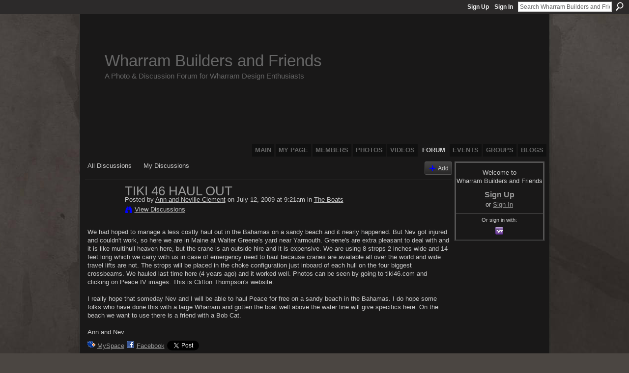

--- FILE ---
content_type: text/html; charset=UTF-8
request_url: http://wharrambuilders.ning.com/forum/topics/tiki-46-haul-out?commentId=2195841%3AComment%3A8852
body_size: 53243
content:
<!DOCTYPE html>
<html lang="en" xmlns:og="http://ogp.me/ns#">
    <head data-layout-view="default">
<script>
    window.dataLayer = window.dataLayer || [];
        </script>
<!-- Google Tag Manager -->
<script>(function(w,d,s,l,i){w[l]=w[l]||[];w[l].push({'gtm.start':
new Date().getTime(),event:'gtm.js'});var f=d.getElementsByTagName(s)[0],
j=d.createElement(s),dl=l!='dataLayer'?'&l='+l:'';j.async=true;j.src=
'https://www.googletagmanager.com/gtm.js?id='+i+dl;f.parentNode.insertBefore(j,f);
})(window,document,'script','dataLayer','GTM-T5W4WQ');</script>
<!-- End Google Tag Manager -->
            <meta http-equiv="Content-Type" content="text/html; charset=utf-8" />
    <title>Tiki 46 haul out - Wharram Builders and Friends</title>
    <link rel="icon" href="http://wharrambuilders.ning.com/favicon.ico" type="image/x-icon" />
    <link rel="SHORTCUT ICON" href="http://wharrambuilders.ning.com/favicon.ico" type="image/x-icon" />
    <meta name="description" content="We had hoped to manage a less costly haul out in the Bahamas on a sandy beach and it nearly happened. But Nev got injured and couldn't work, so here we are in…" />
<meta name="title" content="Tiki 46 haul out" />
<meta property="og:type" content="website" />
<meta property="og:url" content="http://wharrambuilders.ning.com/forum/topics/tiki-46-haul-out?commentId=2195841%3AComment%3A8852" />
<meta property="og:title" content="Tiki 46 haul out" />
<meta property="og:image" content="https://storage.ning.com/topology/rest/1.0/file/get/2746043522?profile=UPSCALE_150x150">
<meta name="twitter:card" content="summary" />
<meta name="twitter:title" content="Tiki 46 haul out" />
<meta name="twitter:description" content="We had hoped to manage a less costly haul out in the Bahamas on a sandy beach and it nearly happened. But Nev got injured and couldn't work, so here we are in…" />
<meta name="twitter:image" content="https://storage.ning.com/topology/rest/1.0/file/get/2746043522?profile=UPSCALE_150x150" />
<link rel="image_src" href="https://storage.ning.com/topology/rest/1.0/file/get/2746043522?profile=UPSCALE_150x150" />
<script type="text/javascript">
    djConfig = { baseScriptUri: 'http://wharrambuilders.ning.com/xn/static-6.11.8.1/js/dojo-0.3.1-ning/', isDebug: false }
ning = {"CurrentApp":{"premium":true,"iconUrl":"https:\/\/storage.ning.com\/topology\/rest\/1.0\/file\/get\/2746043522?profile=UPSCALE_150x150","url":"httpWharramBuilders.ning.com","domains":["wharrambuilders.com"],"online":true,"privateSource":true,"id":"WharramBuilders","appId":2195841,"description":"A completely open meeting place and forum for Wharram Catamaran Builders and Owners, as well as other plywood composite multihull builders.","name":"Wharram Builders and Friends","owner":"iunj3lsbzrr1","createdDate":"2008-07-09T14:48:59.000Z","runOwnAds":false},"CurrentProfile":null,"maxFileUploadSize":5};
        (function(){
            if (!window.ning) { return; }

            var age, gender, rand, obfuscated, combined;

            obfuscated = document.cookie.match(/xgdi=([^;]+)/);
            if (obfuscated) {
                var offset = 100000;
                obfuscated = parseInt(obfuscated[1]);
                rand = obfuscated / offset;
                combined = (obfuscated % offset) ^ rand;
                age = combined % 1000;
                gender = (combined / 1000) & 3;
                gender = (gender == 1 ? 'm' : gender == 2 ? 'f' : 0);
                ning.viewer = {"age":age,"gender":gender};
            }
        })();

        if (window.location.hash.indexOf('#!/') == 0) {
        window.location.replace(window.location.hash.substr(2));
    }
    window.xg = window.xg || {};
xg.captcha = {
    'shouldShow': false,
    'siteKey': '6Ldf3AoUAAAAALPgNx2gcXc8a_5XEcnNseR6WmsT'
};
xg.addOnRequire = function(f) { xg.addOnRequire.functions.push(f); };
xg.addOnRequire.functions = [];
xg.addOnFacebookLoad = function (f) { xg.addOnFacebookLoad.functions.push(f); };
xg.addOnFacebookLoad.functions = [];
xg._loader = {
    p: 0,
    loading: function(set) {  this.p++; },
    onLoad: function(set) {
                this.p--;
        if (this.p == 0 && typeof(xg._loader.onDone) == 'function') {
            xg._loader.onDone();
        }
    }
};
xg._loader.loading('xnloader');
if (window.bzplcm) {
    window.bzplcm._profileCount = 0;
    window.bzplcm._profileSend = function() { if (window.bzplcm._profileCount++ == 1) window.bzplcm.send(); };
}
xg._loader.onDone = function() {
            if(window.bzplcm)window.bzplcm.start('ni');
        xg.shared.util.parseWidgets();    var addOnRequireFunctions = xg.addOnRequire.functions;
    xg.addOnRequire = function(f) { f(); };
    try {
        if (addOnRequireFunctions) { dojo.lang.forEach(addOnRequireFunctions, function(onRequire) { onRequire.apply(); }); }
    } catch (e) {
        if(window.bzplcm)window.bzplcm.ts('nx').send();
        throw e;
    }
    if(window.bzplcm) { window.bzplcm.stop('ni'); window.bzplcm._profileSend(); }
};
window.xn = { track: { event: function() {}, pageView: function() {}, registerCompletedFlow: function() {}, registerError: function() {}, timer: function() { return { lapTime: function() {} }; } } };</script>
<meta name="medium" content="news" /><link rel="alternate" type="application/atom+xml" title="Tiki 46 haul out - Wharram Builders and Friends" href="http://wharrambuilders.ning.com/forum/topics/tiki-46-haul-out?commentId=2195841%3AComment%3A8852&amp;feed=yes&amp;xn_auth=no" /><link rel="alternate" type="application/atom+xml" title="Discussion Forum - Wharram Builders and Friends" href="http://wharrambuilders.ning.com/forum?sort=mostRecent&amp;feed=yes&amp;xn_auth=no" />
<style type="text/css" media="screen,projection">
#xg_navigation ul div.xg_subtab ul li a {
    color:#CCCCCC;
    background:#050505;
}
#xg_navigation ul div.xg_subtab ul li a:hover {
    color:#FFFFFF;
    background:#2D2B2B;
}
</style>

<style type="text/css" media="screen,projection">
@import url("http://static.ning.com/socialnetworkmain/widgets/index/css/common.min.css?xn_version=1229287718");
@import url("http://static.ning.com/socialnetworkmain/widgets/forum/css/component.min.css?xn_version=148829171");

</style>

<style type="text/css" media="screen,projection">
@import url("/generated-69469108772c05-65730409-css?xn_version=202512201152");

</style>

<style type="text/css" media="screen,projection">
@import url("/generated-69468fd4c5a1a5-81060264-css?xn_version=202512201152");

</style>

<!--[if IE 6]>
    <link rel="stylesheet" type="text/css" href="http://static.ning.com/socialnetworkmain/widgets/index/css/common-ie6.min.css?xn_version=463104712" />
<![endif]-->
<!--[if IE 7]>
<link rel="stylesheet" type="text/css" href="http://static.ning.com/socialnetworkmain/widgets/index/css/common-ie7.css?xn_version=2712659298" />
<![endif]-->
<link rel="EditURI" type="application/rsd+xml" title="RSD" href="http://wharrambuilders.ning.com/profiles/blog/rsd" />
<script type="text/javascript">(function(a,b){if(/(android|bb\d+|meego).+mobile|avantgo|bada\/|blackberry|blazer|compal|elaine|fennec|hiptop|iemobile|ip(hone|od)|iris|kindle|lge |maemo|midp|mmp|netfront|opera m(ob|in)i|palm( os)?|phone|p(ixi|re)\/|plucker|pocket|psp|series(4|6)0|symbian|treo|up\.(browser|link)|vodafone|wap|windows (ce|phone)|xda|xiino/i.test(a)||/1207|6310|6590|3gso|4thp|50[1-6]i|770s|802s|a wa|abac|ac(er|oo|s\-)|ai(ko|rn)|al(av|ca|co)|amoi|an(ex|ny|yw)|aptu|ar(ch|go)|as(te|us)|attw|au(di|\-m|r |s )|avan|be(ck|ll|nq)|bi(lb|rd)|bl(ac|az)|br(e|v)w|bumb|bw\-(n|u)|c55\/|capi|ccwa|cdm\-|cell|chtm|cldc|cmd\-|co(mp|nd)|craw|da(it|ll|ng)|dbte|dc\-s|devi|dica|dmob|do(c|p)o|ds(12|\-d)|el(49|ai)|em(l2|ul)|er(ic|k0)|esl8|ez([4-7]0|os|wa|ze)|fetc|fly(\-|_)|g1 u|g560|gene|gf\-5|g\-mo|go(\.w|od)|gr(ad|un)|haie|hcit|hd\-(m|p|t)|hei\-|hi(pt|ta)|hp( i|ip)|hs\-c|ht(c(\-| |_|a|g|p|s|t)|tp)|hu(aw|tc)|i\-(20|go|ma)|i230|iac( |\-|\/)|ibro|idea|ig01|ikom|im1k|inno|ipaq|iris|ja(t|v)a|jbro|jemu|jigs|kddi|keji|kgt( |\/)|klon|kpt |kwc\-|kyo(c|k)|le(no|xi)|lg( g|\/(k|l|u)|50|54|\-[a-w])|libw|lynx|m1\-w|m3ga|m50\/|ma(te|ui|xo)|mc(01|21|ca)|m\-cr|me(rc|ri)|mi(o8|oa|ts)|mmef|mo(01|02|bi|de|do|t(\-| |o|v)|zz)|mt(50|p1|v )|mwbp|mywa|n10[0-2]|n20[2-3]|n30(0|2)|n50(0|2|5)|n7(0(0|1)|10)|ne((c|m)\-|on|tf|wf|wg|wt)|nok(6|i)|nzph|o2im|op(ti|wv)|oran|owg1|p800|pan(a|d|t)|pdxg|pg(13|\-([1-8]|c))|phil|pire|pl(ay|uc)|pn\-2|po(ck|rt|se)|prox|psio|pt\-g|qa\-a|qc(07|12|21|32|60|\-[2-7]|i\-)|qtek|r380|r600|raks|rim9|ro(ve|zo)|s55\/|sa(ge|ma|mm|ms|ny|va)|sc(01|h\-|oo|p\-)|sdk\/|se(c(\-|0|1)|47|mc|nd|ri)|sgh\-|shar|sie(\-|m)|sk\-0|sl(45|id)|sm(al|ar|b3|it|t5)|so(ft|ny)|sp(01|h\-|v\-|v )|sy(01|mb)|t2(18|50)|t6(00|10|18)|ta(gt|lk)|tcl\-|tdg\-|tel(i|m)|tim\-|t\-mo|to(pl|sh)|ts(70|m\-|m3|m5)|tx\-9|up(\.b|g1|si)|utst|v400|v750|veri|vi(rg|te)|vk(40|5[0-3]|\-v)|vm40|voda|vulc|vx(52|53|60|61|70|80|81|83|85|98)|w3c(\-| )|webc|whit|wi(g |nc|nw)|wmlb|wonu|x700|yas\-|your|zeto|zte\-/i.test(a.substr(0,4)))window.location.replace(b)})(navigator.userAgent||navigator.vendor||window.opera,'http://wharrambuilders.ning.com/m/discussion?id=2195841%3ATopic%3A8851');</script>
    </head>
    <body>
<!-- Google Tag Manager (noscript) -->
<noscript><iframe src="https://www.googletagmanager.com/ns.html?id=GTM-T5W4WQ"
height="0" width="0" style="display:none;visibility:hidden"></iframe></noscript>
<!-- End Google Tag Manager (noscript) -->
                <div id="xn_bar">
            <div id="xn_bar_menu">
                <div id="xn_bar_menu_branding" >
                                    </div>

                <div id="xn_bar_menu_more">
                    <form id="xn_bar_menu_search" method="GET" action="http://wharrambuilders.ning.com/main/search/search">
                        <fieldset>
                            <input type="text" name="q" id="xn_bar_menu_search_query" value="Search Wharram Builders and Friends" _hint="Search Wharram Builders and Friends" accesskey="4" class="text xj_search_hint" />
                            <a id="xn_bar_menu_search_submit" href="#" onclick="document.getElementById('xn_bar_menu_search').submit();return false">Search</a>
                        </fieldset>
                    </form>
                </div>

                            <ul id="xn_bar_menu_tabs">
                                            <li><a href="http://wharrambuilders.ning.com/main/authorization/signUp?target=http%3A%2F%2Fwharrambuilders.ning.com%2Fforum%2Ftopics%2Ftiki-46-haul-out%3FcommentId%3D2195841%253AComment%253A8852">Sign Up</a></li>
                                                <li><a href="http://wharrambuilders.ning.com/main/authorization/signIn?target=http%3A%2F%2Fwharrambuilders.ning.com%2Fforum%2Ftopics%2Ftiki-46-haul-out%3FcommentId%3D2195841%253AComment%253A8852">Sign In</a></li>
                                    </ul>
                        </div>
        </div>
        
        
        <div id="xg" class="xg_theme xg_widget_forum xg_widget_forum_topic xg_widget_forum_topic_show" data-layout-pack="classic">
            <div id="xg_head">
                <div id="xg_masthead">
                    <p id="xg_sitename"><a id="application_name_header_link" href="/">Wharram Builders and Friends</a></p>
                    <p id="xg_sitedesc" class="xj_site_desc">A Photo &amp; Discussion Forum for Wharram Design Enthusiasts</p>
                </div>
                <div id="xg_navigation">
                    <ul>
    <li id="xg_tab_main" class="xg_subtab"><a href="/"><span>Main</span></a></li><li id="xg_tab_profile" class="xg_subtab"><a href="/profiles"><span>My Page</span></a></li><li id="xg_tab_members" class="xg_subtab"><a href="/profiles/members/"><span>Members</span></a></li><li id="xg_tab_photo" class="xg_subtab"><a href="/photo"><span>Photos</span></a></li><li id="xg_tab_video" class="xg_subtab"><a href="/video"><span>Videos</span></a></li><li id="xg_tab_forum" class="xg_subtab this"><a href="/forum"><span>Forum</span></a></li><li id="xg_tab_events" class="xg_subtab"><a href="/events"><span>Events</span></a></li><li id="xg_tab_groups" class="xg_subtab"><a href="/groups"><span>Groups</span></a></li><li id="xg_tab_blogs" class="xg_subtab"><a href="/profiles/blog/list"><span>Blogs</span></a></li></ul>

                </div>
            </div>
            
            <div id="xg_body">
                
                <div class="xg_column xg_span-16 xj_classic_canvas">
                    <ul class="navigation easyclear">
            <li><a href="http://wharrambuilders.ning.com/forum">All Discussions</a></li>
        <li><a href="http://wharrambuilders.ning.com/forum/topic/listForContributor?">My Discussions</a></li>
                <li class="right xg_lightborder navbutton"><a href="http://wharrambuilders.ning.com/main/authorization/signUp?target=http%3A%2F%2Fwharrambuilders.ning.com%2Fforum%2Ftopic%2Fnew%3Ftarget%3Dhttp%253A%252F%252Fwharrambuilders.ning.com%252Fforum%252Ftopics%252Ftiki-46-haul-out%253FcommentId%253D2195841%25253AComment%25253A8852%26categoryId%3D2195841%253ACategory%253A9254" dojoType="PromptToJoinLink" _joinPromptText="Please sign up or sign in to complete this step." _hasSignUp="true" _signInUrl="http://wharrambuilders.ning.com/main/authorization/signIn?target=http%3A%2F%2Fwharrambuilders.ning.com%2Fforum%2Ftopic%2Fnew%3Ftarget%3Dhttp%253A%252F%252Fwharrambuilders.ning.com%252Fforum%252Ftopics%252Ftiki-46-haul-out%253FcommentId%253D2195841%25253AComment%25253A8852%26categoryId%3D2195841%253ACategory%253A9254" class="xg_sprite xg_sprite-add">Add</a></li>
    </ul>
<div class="xg_module xg_module_with_dialog">
    <div class="xg_headline xg_headline-img xg_headline-2l">
    <div class="ib"><span class="xg_avatar"><a class="fn url" href="http://wharrambuilders.ning.com/profile/AnnandNevilleClement922"  title="Ann and Neville Clement"><span class="table_img dy-avatar dy-avatar-64 "><img  class="photo photo" src="http://storage.ning.com/topology/rest/1.0/file/get/1957113619?profile=RESIZE_64x64&amp;width=64&amp;height=64&amp;crop=1%3A1" alt="" /></span></a></span></div>
<div class="tb"><h1>Tiki 46 haul out</h1>
        <ul class="navigation byline">
            <li><a class="nolink">Posted by </a><a href="/profile/AnnandNevilleClement922">Ann and Neville Clement</a><a class="nolink"> on July 12, 2009 at 9:21am in </a><a href="http://wharrambuilders.ning.com/forum/categories/the-boats/listForCategory">The Boats</a></li>
            <li><a class="xg_sprite xg_sprite-view" href="http://wharrambuilders.ning.com/forum/topic/listForContributor?user=2bej8gxb3107z">View Discussions</a></li>
        </ul>
    </div>
</div>
    <div class="xg_module_body">
        <div class="discussion" data-category-id="2195841:Category:9254">
            <div class="description">
                                <div class="xg_user_generated">
                    We had hoped to manage a less costly haul out in the Bahamas on a sandy beach and it nearly happened. But Nev got injured and couldn't work, so here we are in Maine at Walter Greene's yard near Yarmouth. Greene's are extra pleasant to deal with and it is like multihull heaven here, but the crane is an outside hire and it is expensive. We are using 8 strops 2 inches wide and 14 feet long which we carry with us in case of emergency need to haul because cranes are available all over the world and wide travel lifts are not. The strops will be placed in the choke configuration just inboard of each hull on the four biggest crossbeams. We hauled last time here (4 years ago) and it worked well. Photos can be seen by going to tiki46.com and clicking on Peace IV images. This is Clifton Thompson's website.<br />
<br />
I really hope that someday Nev and I will be able to haul Peace for free on a sandy beach in the Bahamas. I do hope some folks who have done this with a large Wharram and gotten the boat well above the water line will give specifics here. On the beach we want to use there is a friend with a Bob Cat.<br />
<br />
Ann and Nev                </div>
            </div>
        </div>
                    <p class="small" id="tagsList" style="display:none">Tags:<br/></p>
                <div class="left-panel">
                            <p class="share-links clear">
                <a href="http://www.myspace.com/Modules/PostTo/Pages/?t=Tiki%2046%20haul%20out&c=Check%20out%20%22Tiki%2046%20haul%20out%22%20on%20Wharram%20Builders%20and%20Friends&u=http%3A%2F%2Fwharrambuilders.ning.com%2Fxn%2Fdetail%2F2195841%3ATopic%3A8851&l=2" class="post_to_myspace" target="_blank">MySpace</a>            <script>!function(d,s,id){var js,fjs=d.getElementsByTagName(s)[0];if(!d.getElementById(id)){js=d.createElement(s);js.id=id;js.src="//platform.twitter.com/widgets.js";fjs.parentNode.insertBefore(js,fjs);}}(document,"script","twitter-wjs");</script>
                    <span class="xg_tweet">
        <a href="https://twitter.com/share" class="post_to_twitter twitter-share-button" target="_blank"
            data-text="Checking out &quot;Tiki 46 haul out&quot; on Wharram Builders and Friends:" data-url="http://wharrambuilders.ning.com/forum/topics/tiki-46-haul-out?commentId=2195841%3AComment%3A8852" data-count="none" data-dnt="true">Tweet</a>
        </span>
                <a class="post_to_facebook xj_post_to_facebook" href="http://www.facebook.com/share.php?u=http%3A%2F%2Fwharrambuilders.ning.com%2Fforum%2Ftopics%2Ftiki-46-haul-out%3FcommentId%3D2195841%253AComment%253A8852%26xg_source%3Dfacebookshare&amp;t=" _url="http://wharrambuilders.ning.com/forum/topics/tiki-46-haul-out?commentId=2195841%3AComment%3A8852&amp;xg_source=facebookshare" _title="" _log="{&quot;module&quot;:&quot;forum&quot;,&quot;page&quot;:&quot;topic&quot;,&quot;action&quot;:&quot;show&quot;}">Facebook</a>
                    </p>
                            <script>xg.addOnRequire(function () { xg.post('/main/viewcount/update?xn_out=json', {key: '2195841:Topic:8851', x: '6af18ae'}); });</script>                <p class="small dy-clear view-count-container">
    <span class="view-count-label">Views:</span> <span class="view-count">513</span></p>

                    </div>
                <dl id="cf" class="discussion noindent">
            <dd>             <p class="toggle">
            <a href="http://wharrambuilders.ning.com/main/authorization/signUp?target=http%3A%2F%2Fwharrambuilders.ning.com%2Fforum%2Ftopics%2Ftiki-46-haul-out%3FcommentId%3D2195841%253AComment%253A8852" dojoType="PromptToJoinLink" _joinPromptText="Please sign up or sign in to complete this step." _hasSignUp="true" _signInUrl="http://wharrambuilders.ning.com/main/authorization/signIn?target=http%3A%2F%2Fwharrambuilders.ning.com%2Fforum%2Ftopics%2Ftiki-46-haul-out%3FcommentId%3D2195841%253AComment%253A8852"><span><!--[if IE]>&#9658;<![endif]--><![if !IE]>&#9654;<![endif]></span> Reply to This</a>
        </p>
    </dd>        </dl>
    </div>
</div>
    <div class="xg_module">
            <div id="discussionReplies" >
            <div class="xg_module_body">
                <h3 id="comments" _scrollTo="cid-2195841:Comment:8852">Replies to This Discussion</h3>
                                    <dl class="discussion clear i0 xg_lightborder">
    <dt class="byline">
        <a name="2195841:Comment:8852" id="cid-2195841:Comment:8852"></a>         <span class="xg_avatar"><a class="fn url" href="http://wharrambuilders.ning.com/profile/vern"  title="vern"><span class="table_img dy-avatar dy-avatar-48 "><img  class="photo photo left" src="http://storage.ning.com/topology/rest/1.0/file/get/1957111629?profile=RESIZE_48X48&amp;width=48&amp;height=48&amp;crop=1%3A1" alt="" /></span></a></span><a name="2195841Comment8852" href="http://wharrambuilders.ning.com/xn/detail/2195841:Comment:8852" title="Permalink to this Reply" class="xg_icon xg_icon-permalink">Permalink</a> Reply by <a href="http://wharrambuilders.ning.com/forum/topic/listForContributor?user=1zwy9qyg8pjl3" class="fn url">vern</a> on <span class="timestamp">July 12, 2009 at 10:57am</span>    </dt>
        <dd>
                        <div class="description" id="desc_2195841Comment8852"><div class="xg_user_generated">Hi Ann, if you look under pic's (29) old ones you can see my boat, I went in on high tide, then when the tide went out I started jacking it up with a hydraulic jack. it will take half a day to do but you can get it above the high water.<br />
the only problem is you can't work on it when the tide is in unless your where there's warm water..Vern (three waters)</div></div>
                </dd>
        <dd>
        <ul class="actionlinks">
            <li class="actionlink">
                            <p class="toggle">
                    <a href="http://wharrambuilders.ning.com/main/authorization/signUp?target=http%3A%2F%2Fwharrambuilders.ning.com%2Fforum%2Ftopics%2Ftiki-46-haul-out%3FcommentId%3D2195841%253AComment%253A8852" dojoType="PromptToJoinLink" _joinPromptText="Please sign up or sign in to complete this step." _hasSignUp="true" _signInUrl="http://wharrambuilders.ning.com/main/authorization/signIn?target=http%3A%2F%2Fwharrambuilders.ning.com%2Fforum%2Ftopics%2Ftiki-46-haul-out%3FcommentId%3D2195841%253AComment%253A8852"><span><!--[if IE]>&#9658;<![endif]--><![if !IE]>&#9654;<![endif]></span> Reply</a>
                </p>
                    </li>
    <li class="actionlink"></li>    </ul>
</dl>
<dl class="discussion clear i0 xg_lightborder">
    <dt class="byline">
        <a name="2195841:Comment:8871" id="cid-2195841:Comment:8871"></a>         <span class="xg_avatar"><a class="fn url" href="http://wharrambuilders.ning.com/profile/AnnandNevilleClement922"  title="Ann and Neville Clement"><span class="table_img dy-avatar dy-avatar-48 "><img  class="photo photo left" src="http://storage.ning.com/topology/rest/1.0/file/get/1957113619?profile=RESIZE_48X48&amp;width=48&amp;height=48&amp;crop=1%3A1" alt="" /></span></a></span><a name="2195841Comment8871" href="http://wharrambuilders.ning.com/xn/detail/2195841:Comment:8871" title="Permalink to this Reply" class="xg_icon xg_icon-permalink">Permalink</a> Reply by <a href="http://wharrambuilders.ning.com/forum/topic/listForContributor?user=2bej8gxb3107z" class="fn url">Ann and Neville Clement</a> on <span class="timestamp">July 12, 2009 at 6:18pm</span>    </dt>
        <dd>
                        <div class="description" id="desc_2195841Comment8871"><div class="xg_user_generated">Hi Vern,<br />
<br />
You are our new hero! That is quite a project you are doing and certainly the method of getting the boat out of the water is a least expensive and totally independent way. You must have a super quiet area and a very hard beach, which is not what we would have where we were thinking of hauling in Bahamas. But the method is good and there are other areas we can explore perhaps just north of Cape Cod. We may use that method in future. Sure we know the method and used it while building.<br />
<br />
Thanks! Ann and Nev</div></div>
                </dd>
        <dd>
        <ul class="actionlinks">
            <li class="actionlink">
                            <p class="toggle">
                    <a href="http://wharrambuilders.ning.com/main/authorization/signUp?target=http%3A%2F%2Fwharrambuilders.ning.com%2Fforum%2Ftopics%2Ftiki-46-haul-out%3FcommentId%3D2195841%253AComment%253A8852" dojoType="PromptToJoinLink" _joinPromptText="Please sign up or sign in to complete this step." _hasSignUp="true" _signInUrl="http://wharrambuilders.ning.com/main/authorization/signIn?target=http%3A%2F%2Fwharrambuilders.ning.com%2Fforum%2Ftopics%2Ftiki-46-haul-out%3FcommentId%3D2195841%253AComment%253A8852"><span><!--[if IE]>&#9658;<![endif]--><![if !IE]>&#9654;<![endif]></span> Reply</a>
                </p>
                    </li>
    <li class="actionlink"></li>    </ul>
</dl>
<dl class="discussion clear i0 xg_lightborder">
    <dt class="byline">
        <a name="2195841:Comment:8892" id="cid-2195841:Comment:8892"></a>         <span class="xg_avatar"><a class="fn url" href="http://wharrambuilders.ning.com/profile/BrianGartland"  title="Brian Gartland"><span class="table_img dy-avatar dy-avatar-48 "><img  class="photo photo left" src="http://storage.ning.com/topology/rest/1.0/file/get/1957113929?profile=RESIZE_48X48&amp;width=48&amp;height=48&amp;crop=1%3A1" alt="" /></span></a></span><a name="2195841Comment8892" href="http://wharrambuilders.ning.com/xn/detail/2195841:Comment:8892" title="Permalink to this Reply" class="xg_icon xg_icon-permalink">Permalink</a> Reply by <a href="http://wharrambuilders.ning.com/forum/topic/listForContributor?user=08b8odc6z4yvb" class="fn url">Brian Gartland</a> on <span class="timestamp">July 13, 2009 at 5:54am</span>    </dt>
        <dd>
                        <div class="description" id="desc_2195841Comment8892"><div class="xg_user_generated">There has to be a way to get Peace up on the beach at Manjack. Why not just use rollers like they did in the old days. Bill's tractor should have no problem pulling it out. Or maybe we could use the tracks from that wrecked bulldozer on the south side of the anchorage as skids. Hopefully we'll be there by the time you're ready to haul again. It sounds like a fun project.<br />
Brian</div></div>
                </dd>
        <dd>
        <ul class="actionlinks">
            <li class="actionlink">
                            <p class="toggle">
                    <a href="http://wharrambuilders.ning.com/main/authorization/signUp?target=http%3A%2F%2Fwharrambuilders.ning.com%2Fforum%2Ftopics%2Ftiki-46-haul-out%3FcommentId%3D2195841%253AComment%253A8852" dojoType="PromptToJoinLink" _joinPromptText="Please sign up or sign in to complete this step." _hasSignUp="true" _signInUrl="http://wharrambuilders.ning.com/main/authorization/signIn?target=http%3A%2F%2Fwharrambuilders.ning.com%2Fforum%2Ftopics%2Ftiki-46-haul-out%3FcommentId%3D2195841%253AComment%253A8852"><span><!--[if IE]>&#9658;<![endif]--><![if !IE]>&#9654;<![endif]></span> Reply</a>
                </p>
                    </li>
    <li class="actionlink"></li>    </ul>
</dl>
<dl class="discussion clear i0 xg_lightborder">
    <dt class="byline">
        <a name="2195841:Comment:8894" id="cid-2195841:Comment:8894"></a>         <span class="xg_avatar"><a class="fn url" href="http://wharrambuilders.ning.com/profile/BobBois"  title="Bob Bois"><span class="table_img dy-avatar dy-avatar-48 "><img  class="photo photo left" src="http://storage.ning.com/topology/rest/1.0/file/get/12760971882?profile=RESIZE_48X48&amp;width=48&amp;height=48&amp;crop=1%3A1" alt="" /></span></a></span><a name="2195841Comment8894" href="http://wharrambuilders.ning.com/xn/detail/2195841:Comment:8894" title="Permalink to this Reply" class="xg_icon xg_icon-permalink">Permalink</a> Reply by <a href="http://wharrambuilders.ning.com/forum/topic/listForContributor?user=2m6vd20th7t5j" class="fn url">Bob Bois</a> on <span class="timestamp">July 13, 2009 at 7:08am</span>    </dt>
        <dd>
                        <div class="description" id="desc_2195841Comment8894"><div class="xg_user_generated">Ann and Nev,<br />
We used several methods to pull out Tiki 30 up a very steep, rocky beach in front of our house in Nahant. One year we just laid down some scrap plywood sheets (3/4 ) that we had lying around, covered them with sea weed for lubrication and pulled her up with a come-along. Took way too long with resetting the keeper chain every three minutes. We also used small rollers (lengths of steel pipe) with this method. It's just that you can only move the boat a couple of feet before you have to reset the come-along. Cheap, but not efficient. I finally built some dollies from some junked car tow dollies. We torched them in half and rebolted them so they were only 3 feet wide or so and then we could just pull her up the public launch since our house was right around the corner. We pulled it with a truck or just had a bunch of us put our backs to it. I think I have a picture somewhere of my two beefy nephews harnessed, one to a hull, pulling the Tiki 30 along the tiny Nahant road that led to our house. We would then push it up the drive way for the winter. IT was always a party with beer and sausages and guitars. Lots of fun. One old Nahant salt said we were 'like the Amish'. Any way, if you have access to a tractor, it would seem some old ply and some rollers (fence posts, pipes) would do the trick. Just have to keep moving the ply sheets, but perhaps you could get some beer and sausages....I'll come.</div></div>
                </dd>
        <dd>
        <ul class="actionlinks">
            <li class="actionlink">
                            <p class="toggle">
                    <a href="http://wharrambuilders.ning.com/main/authorization/signUp?target=http%3A%2F%2Fwharrambuilders.ning.com%2Fforum%2Ftopics%2Ftiki-46-haul-out%3FcommentId%3D2195841%253AComment%253A8852" dojoType="PromptToJoinLink" _joinPromptText="Please sign up or sign in to complete this step." _hasSignUp="true" _signInUrl="http://wharrambuilders.ning.com/main/authorization/signIn?target=http%3A%2F%2Fwharrambuilders.ning.com%2Fforum%2Ftopics%2Ftiki-46-haul-out%3FcommentId%3D2195841%253AComment%253A8852"><span><!--[if IE]>&#9658;<![endif]--><![if !IE]>&#9654;<![endif]></span> Reply</a>
                </p>
                    </li>
    <li class="actionlink"></li>    </ul>
</dl>
<dl class="discussion clear i0 xg_lightborder">
    <dt class="byline">
        <a name="2195841:Comment:8896" id="cid-2195841:Comment:8896"></a>         <span class="xg_avatar"><a class="fn url" href="http://wharrambuilders.ning.com/profile/AnnandNevilleClement922"  title="Ann and Neville Clement"><span class="table_img dy-avatar dy-avatar-48 "><img  class="photo photo left" src="http://storage.ning.com/topology/rest/1.0/file/get/1957113619?profile=RESIZE_48X48&amp;width=48&amp;height=48&amp;crop=1%3A1" alt="" /></span></a></span><a name="2195841Comment8896" href="http://wharrambuilders.ning.com/xn/detail/2195841:Comment:8896" title="Permalink to this Reply" class="xg_icon xg_icon-permalink">Permalink</a> Reply by <a href="http://wharrambuilders.ning.com/forum/topic/listForContributor?user=2bej8gxb3107z" class="fn url">Ann and Neville Clement</a> on <span class="timestamp">July 13, 2009 at 7:15am</span>    </dt>
        <dd>
                        <div class="description" id="desc_2195841Comment8896"><div class="xg_user_generated">You would be amazed how hard it is to find proper, strong rollers. We had planned ply tracks on the soft sand and I had thought to find fence posts for rollers. Used to be easy to find them in most any timber yard. These days the style is oval so they won't roll. Likely we would end up rounding some tree trunks. Getting them equal diameter would help. After Nev fell on the coral rocks, he just did not want to do much of anything for a few months. The trip north was a struggle for him even. We had also planned a "stone boat" idea for the hulls with rollers underneath. To be practical, at our age, all that would require helping hands. Material are not easy to come by there either. Brian, with your muscles, anything could happen! There are 8 machine skates on island that were brought over and we planned to use. Ann and Nev</div></div>
                </dd>
        <dd>
        <ul class="actionlinks">
            <li class="actionlink">
                            <p class="toggle">
                    <a href="http://wharrambuilders.ning.com/main/authorization/signUp?target=http%3A%2F%2Fwharrambuilders.ning.com%2Fforum%2Ftopics%2Ftiki-46-haul-out%3FcommentId%3D2195841%253AComment%253A8852" dojoType="PromptToJoinLink" _joinPromptText="Please sign up or sign in to complete this step." _hasSignUp="true" _signInUrl="http://wharrambuilders.ning.com/main/authorization/signIn?target=http%3A%2F%2Fwharrambuilders.ning.com%2Fforum%2Ftopics%2Ftiki-46-haul-out%3FcommentId%3D2195841%253AComment%253A8852"><span><!--[if IE]>&#9658;<![endif]--><![if !IE]>&#9654;<![endif]></span> Reply</a>
                </p>
                    </li>
    <li class="actionlink"></li>    </ul>
</dl>
<dl class="discussion clear i0 xg_lightborder">
    <dt class="byline">
        <a name="2195841:Comment:8897" id="cid-2195841:Comment:8897"></a>         <span class="xg_avatar"><a class="fn url" href="http://wharrambuilders.ning.com/profile/AnnandNevilleClement922"  title="Ann and Neville Clement"><span class="table_img dy-avatar dy-avatar-48 "><img  class="photo photo left" src="http://storage.ning.com/topology/rest/1.0/file/get/1957113619?profile=RESIZE_48X48&amp;width=48&amp;height=48&amp;crop=1%3A1" alt="" /></span></a></span><a name="2195841Comment8897" href="http://wharrambuilders.ning.com/xn/detail/2195841:Comment:8897" title="Permalink to this Reply" class="xg_icon xg_icon-permalink">Permalink</a> Reply by <a href="http://wharrambuilders.ning.com/forum/topic/listForContributor?user=2bej8gxb3107z" class="fn url">Ann and Neville Clement</a> on <span class="timestamp">July 13, 2009 at 8:20am</span>    </dt>
        <dd>
                        <div class="description" id="desc_2195841Comment8897"><div class="xg_user_generated">OK Guys!<br />
<br />
You're all invited for rum punch and a cookout on the beach next time we need to haul in the Bahamas. Old Scaffold poles, 3/4 ply, and lots and lots of sausages. That much beer is not affordable in the Bahamas, but the rum is cheap. Bob, your boys will be big enough to really help by then. Plan winter 2012. All bring guitars! Hoorah for Wharram Builders and Friends!<br />
<br />
Ann and Nev</div></div>
                </dd>
        <dd>
        <ul class="actionlinks">
            <li class="actionlink">
                            <p class="toggle">
                    <a href="http://wharrambuilders.ning.com/main/authorization/signUp?target=http%3A%2F%2Fwharrambuilders.ning.com%2Fforum%2Ftopics%2Ftiki-46-haul-out%3FcommentId%3D2195841%253AComment%253A8852" dojoType="PromptToJoinLink" _joinPromptText="Please sign up or sign in to complete this step." _hasSignUp="true" _signInUrl="http://wharrambuilders.ning.com/main/authorization/signIn?target=http%3A%2F%2Fwharrambuilders.ning.com%2Fforum%2Ftopics%2Ftiki-46-haul-out%3FcommentId%3D2195841%253AComment%253A8852"><span><!--[if IE]>&#9658;<![endif]--><![if !IE]>&#9654;<![endif]></span> Reply</a>
                </p>
                    </li>
    <li class="actionlink"></li>    </ul>
</dl>
<dl class="discussion clear i0 xg_lightborder">
    <dt class="byline">
        <a name="2195841:Comment:8900" id="cid-2195841:Comment:8900"></a>         <span class="xg_avatar"><a class="fn url" href="http://wharrambuilders.ning.com/profile/RobertSheridan"  title="Robert Sheridan"><span class="table_img dy-avatar dy-avatar-48 "><img  class="photo photo left" src="http://storage.ning.com/topology/rest/1.0/file/get/1957113603?profile=RESIZE_48X48&amp;width=48&amp;height=48&amp;crop=1%3A1" alt="" /></span></a></span><a name="2195841Comment8900" href="http://wharrambuilders.ning.com/xn/detail/2195841:Comment:8900" title="Permalink to this Reply" class="xg_icon xg_icon-permalink">Permalink</a> Reply by <a href="http://wharrambuilders.ning.com/forum/topic/listForContributor?user=0g4bzy96z8qe4" class="fn url">Robert Sheridan</a> on <span class="timestamp">July 13, 2009 at 12:24pm</span>    </dt>
        <dd>
                        <div class="description" id="desc_2195841Comment8900"><div class="xg_user_generated">We got trolleys with our Tiki 30. They are steel squares with an axle at each corner which takes 2 pneumatic wheel barrow wheels (same as used for launching trolleys for dinghies) and then supports for the hull sides going up from the frame. It works very well as long as you do not want to go round corners. We have pushed the boat on our own on tarmac and I have towed it round a yard with VW Golf no problem. You do need a hard surface though.</div></div>
                </dd>
        <dd>
        <ul class="actionlinks">
            <li class="actionlink">
                            <p class="toggle">
                    <a href="http://wharrambuilders.ning.com/main/authorization/signUp?target=http%3A%2F%2Fwharrambuilders.ning.com%2Fforum%2Ftopics%2Ftiki-46-haul-out%3FcommentId%3D2195841%253AComment%253A8852" dojoType="PromptToJoinLink" _joinPromptText="Please sign up or sign in to complete this step." _hasSignUp="true" _signInUrl="http://wharrambuilders.ning.com/main/authorization/signIn?target=http%3A%2F%2Fwharrambuilders.ning.com%2Fforum%2Ftopics%2Ftiki-46-haul-out%3FcommentId%3D2195841%253AComment%253A8852"><span><!--[if IE]>&#9658;<![endif]--><![if !IE]>&#9654;<![endif]></span> Reply</a>
                </p>
                    </li>
    <li class="actionlink"></li>    </ul>
</dl>
<dl class="discussion clear i0 xg_lightborder">
    <dt class="byline">
        <a name="2195841:Comment:9226" id="cid-2195841:Comment:9226"></a>         <span class="xg_avatar"><a class="fn url" href="http://wharrambuilders.ning.com/profile/JeffKittle"  title="Jeff  Kittle"><span class="table_img dy-avatar dy-avatar-48 "><img  class="photo photo left" src="http://storage.ning.com/topology/rest/1.0/file/get/9537699266?profile=RESIZE_48X48&amp;width=48&amp;height=48&amp;crop=1%3A1" alt="" /></span></a></span><a name="2195841Comment9226" href="http://wharrambuilders.ning.com/xn/detail/2195841:Comment:9226" title="Permalink to this Reply" class="xg_icon xg_icon-permalink">Permalink</a> Reply by <a href="http://wharrambuilders.ning.com/forum/topic/listForContributor?user=3a77fzqnyiad3" class="fn url">Jeff  Kittle</a> on <span class="timestamp">July 25, 2009 at 10:22pm</span>    </dt>
        <dd>
                        <div class="description" id="desc_2195841Comment9226"><div class="xg_user_generated">Hello Ann and Nevill<br />
<br />
Your boat has probably already been hauled out so our technique is probably being offerred too late. See if they can attach beams(or trees as we did) to a hydraulic lift trailer. Thats how we put ours in. It should be possible for pulling one out also. I put some more pictures on this web site showing how we did it. Of course you need a wide boat ramp.<br />
<br />
Jeff</div></div>
                </dd>
        <dd>
        <ul class="actionlinks">
            <li class="actionlink">
                            <p class="toggle">
                    <a href="http://wharrambuilders.ning.com/main/authorization/signUp?target=http%3A%2F%2Fwharrambuilders.ning.com%2Fforum%2Ftopics%2Ftiki-46-haul-out%3FcommentId%3D2195841%253AComment%253A8852" dojoType="PromptToJoinLink" _joinPromptText="Please sign up or sign in to complete this step." _hasSignUp="true" _signInUrl="http://wharrambuilders.ning.com/main/authorization/signIn?target=http%3A%2F%2Fwharrambuilders.ning.com%2Fforum%2Ftopics%2Ftiki-46-haul-out%3FcommentId%3D2195841%253AComment%253A8852"><span><!--[if IE]>&#9658;<![endif]--><![if !IE]>&#9654;<![endif]></span> Reply</a>
                </p>
                    </li>
    <li class="actionlink"></li>    </ul>
</dl>
<dl class="discussion clear i0 xg_lightborder">
    <dt class="byline">
        <a name="2195841:Comment:9997" id="cid-2195841:Comment:9997"></a>         <span class="xg_avatar"><a class="fn url" href="http://wharrambuilders.ning.com/profile/craigkurth"  title="craig kurth"><span class="table_img dy-avatar dy-avatar-48 "><img  class="photo photo left" src="http://storage.ning.com/topology/rest/1.0/file/get/1957114834?profile=RESIZE_48X48&amp;width=48&amp;height=48&amp;crop=1%3A1" alt="" /></span></a></span><a name="2195841Comment9997" href="http://wharrambuilders.ning.com/xn/detail/2195841:Comment:9997" title="Permalink to this Reply" class="xg_icon xg_icon-permalink">Permalink</a> Reply by <a href="http://wharrambuilders.ning.com/forum/topic/listForContributor?user=2gc11tntghycz" class="fn url">craig kurth</a> on <span class="timestamp">August 30, 2009 at 5:21pm</span>    </dt>
        <dd>
                        <div class="description" id="desc_2195841Comment9997"><div class="xg_user_generated">The last time we repainted the bottom we waited for a high tide and beached her.<br />
It gave us about 6 to 8 hours to to some final sanding and apply 3 coats of paint. we usually complet one hull at a time.Then wait for the next high tide for the other side. This also allows you the luxury to do any other repairs required.It´s alot easier on land than on a dingy.<br />
craig</div></div>
                </dd>
        <dd>
        <ul class="actionlinks">
            <li class="actionlink">
                            <p class="toggle">
                    <a href="http://wharrambuilders.ning.com/main/authorization/signUp?target=http%3A%2F%2Fwharrambuilders.ning.com%2Fforum%2Ftopics%2Ftiki-46-haul-out%3FcommentId%3D2195841%253AComment%253A8852" dojoType="PromptToJoinLink" _joinPromptText="Please sign up or sign in to complete this step." _hasSignUp="true" _signInUrl="http://wharrambuilders.ning.com/main/authorization/signIn?target=http%3A%2F%2Fwharrambuilders.ning.com%2Fforum%2Ftopics%2Ftiki-46-haul-out%3FcommentId%3D2195841%253AComment%253A8852"><span><!--[if IE]>&#9658;<![endif]--><![if !IE]>&#9654;<![endif]></span> Reply</a>
                </p>
                    </li>
    <li class="actionlink"></li>    </ul>
</dl>
<dl class="discussion clear i0 xg_lightborder">
    <dt class="byline">
        <a name="2195841:Comment:12133" id="cid-2195841:Comment:12133"></a>         <span class="xg_avatar"><a class="fn url" href="http://wharrambuilders.ning.com/profile/WharramFenua"  title="Wharram-Fenua"><span class="table_img dy-avatar dy-avatar-48 "><img  class="photo photo left" src="http://storage.ning.com/topology/rest/1.0/file/get/1957114774?profile=RESIZE_48X48&amp;width=48&amp;height=48&amp;crop=1%3A1" alt="" /></span></a></span><a name="2195841Comment12133" href="http://wharrambuilders.ning.com/xn/detail/2195841:Comment:12133" title="Permalink to this Reply" class="xg_icon xg_icon-permalink">Permalink</a> Reply by <a href="http://wharrambuilders.ning.com/forum/topic/listForContributor?user=2mnoxcxyrbjzs" class="fn url">Wharram-Fenua</a> on <span class="timestamp">December 27, 2009 at 5:11am</span>    </dt>
        <dd>
                        <div class="description" id="desc_2195841Comment12133"><div class="xg_user_generated">lokk at <a rel=nofollow href="http://www.wharram-fenua.de" target="_blank">www.wharram-fenua.de</a> and you can see my Pahi on crane.</div></div>
                </dd>
        <dd>
        <ul class="actionlinks">
            <li class="actionlink">
                            <p class="toggle">
                    <a href="http://wharrambuilders.ning.com/main/authorization/signUp?target=http%3A%2F%2Fwharrambuilders.ning.com%2Fforum%2Ftopics%2Ftiki-46-haul-out%3FcommentId%3D2195841%253AComment%253A8852" dojoType="PromptToJoinLink" _joinPromptText="Please sign up or sign in to complete this step." _hasSignUp="true" _signInUrl="http://wharrambuilders.ning.com/main/authorization/signIn?target=http%3A%2F%2Fwharrambuilders.ning.com%2Fforum%2Ftopics%2Ftiki-46-haul-out%3FcommentId%3D2195841%253AComment%253A8852"><span><!--[if IE]>&#9658;<![endif]--><![if !IE]>&#9654;<![endif]></span> Reply</a>
                </p>
                    </li>
    <li class="actionlink"></li>    </ul>
</dl>
                    <dl class="last-reply">
                        <dd>             <p class="toggle">
            <a href="http://wharrambuilders.ning.com/main/authorization/signUp?target=http%3A%2F%2Fwharrambuilders.ning.com%2Fforum%2Ftopics%2Ftiki-46-haul-out%3FcommentId%3D2195841%253AComment%253A8852" dojoType="PromptToJoinLink" _joinPromptText="Please sign up or sign in to complete this step." _hasSignUp="true" _signInUrl="http://wharrambuilders.ning.com/main/authorization/signIn?target=http%3A%2F%2Fwharrambuilders.ning.com%2Fforum%2Ftopics%2Ftiki-46-haul-out%3FcommentId%3D2195841%253AComment%253A8852"><span><!--[if IE]>&#9658;<![endif]--><![if !IE]>&#9654;<![endif]></span> Reply to Discussion</a>
        </p>
    </dd>                    </dl>
                                            </div>
            <div class="xg_module_foot">
                                    <p class="left">
                        <a class="xg_icon xg_icon-rss" href="http://wharrambuilders.ning.com/forum/topics/tiki-46-haul-out?commentId=2195841%3AComment%3A8852&amp;feed=yes&amp;xn_auth=no">RSS</a>
                    </p>
                            </div>
        </div>
    </div>

                </div>
                <div class="xg_column xg_span-4 xg_last xj_classic_sidebar">
                        <div class="xg_module" id="xg_module_account">
        <div class="xg_module_body xg_signup xg_lightborder">
            <p>Welcome to<br />Wharram Builders and Friends</p>
                        <p class="last-child"><big><strong><a href="http://wharrambuilders.ning.com/main/authorization/signUp?target=http%3A%2F%2Fwharrambuilders.ning.com%2Fforum%2Ftopics%2Ftiki-46-haul-out%3FcommentId%3D2195841%253AComment%253A8852">Sign Up</a></strong></big><br/>or <a href="http://wharrambuilders.ning.com/main/authorization/signIn?target=http%3A%2F%2Fwharrambuilders.ning.com%2Fforum%2Ftopics%2Ftiki-46-haul-out%3FcommentId%3D2195841%253AComment%253A8852" style="white-space:nowrap">Sign In</a></p>
                            <div class="xg_external_signup xg_lightborder xj_signup">
                    <p class="dy-small">Or sign in with:</p>
                    <ul class="providers">
            <li>
            <a
                onclick="xg.index.authorization.social.openAuthWindow(
                    'https://auth.ning.com/socialAuth/yahooopenidconnect?edfm=D4uQkqoJ526V%2Bd%2Byxou2ctITi5bY6F4EewN%2F9J4Ura%2FkiB6V0r%2BkUj3UWGLqlZXUgEUBvKK9vjxRewYIIDoj22olqU%2BwFE6TY%2BHrPOhvCrGJ3DYrCQFk9UVmFmArbbWMmTt%2FT29ZZSckmc4qfFMPNtI54qM90z97xi6LftLQuccLTiJSK%2FUfCRPZbpsrB3JpZYg%2B%2BJdW7m76IJTSjf1i0aCtg8mr07755y499cmv8lKBLnBnpnL1oZlWFLmQtbZcdj2HjSOx1sVRp55aX4yu6gnJOuQTvdSqrzPl%2BwgQrAmR%2BSTs2%2FfyW7F2yIMX6qpYZA%2BA1dQ5XQTPJniCzMleqy9GlU%2Bzwlb2tOGhFbuqiebaTejKApu25zfgoAHPmwxTunVlWkUgzC2S8SD27%2Fq5TPsxcPbLDAA28jAlesYOW1M%3D'
                ); return false;">
                <span class="mini-service mini-service-yahoo" title="Yahoo!"></span>
            </a>
        </li>
    </ul>
                </div>
                    </div>
    </div>

                </div>
            </div>
            <div id="xg_foot">
                <p class="left">
    © 2026             &nbsp; Created by <a href="/profile/BudgetBoater">Budget Boater</a>.            &nbsp;
    Powered by<a class="poweredBy-logo" href="https://www.ning.com/" title="" alt="" rel="dofollow">
    <img class="poweredbylogo" width="87" height="15" src="http://static.ning.com/socialnetworkmain/widgets/index/gfx/Ning_MM_footer_wht@2x.png?xn_version=2105418020"
         title="Ning Website Builder" alt="Website builder | Create website | Ning.com">
</a>    </p>
    <p class="right xg_lightfont">
                    <a href="http://wharrambuilders.ning.com/main/embeddable/list">Badges</a> &nbsp;|&nbsp;
                        <a href="http://wharrambuilders.ning.com/main/authorization/signUp?target=http%3A%2F%2Fwharrambuilders.ning.com%2Fmain%2Findex%2Freport" dojoType="PromptToJoinLink" _joinPromptText="Please sign up or sign in to complete this step." _hasSignUp="true" _signInUrl="http://wharrambuilders.ning.com/main/authorization/signIn?target=http%3A%2F%2Fwharrambuilders.ning.com%2Fmain%2Findex%2Freport">Report an Issue</a> &nbsp;|&nbsp;
                        <a href="http://wharrambuilders.ning.com/main/authorization/termsOfService?previousUrl=http%3A%2F%2Fwharrambuilders.ning.com%2Fforum%2Ftopics%2Ftiki-46-haul-out%3FcommentId%3D2195841%253AComment%253A8852">Terms of Service</a>
            </p>

            </div>
        </div>
        
        <div id="xj_baz17246" class="xg_theme"></div>
<div id="xg_overlay" style="display:none;">
<!--[if lte IE 6.5]><iframe></iframe><![endif]-->
</div>
<!--googleoff: all--><noscript>
	<style type="text/css" media="screen">
        #xg { position:relative;top:120px; }
        #xn_bar { top:120px; }
	</style>
	<div class="errordesc noscript">
		<div>
            <h3><strong>Hello, you need to enable JavaScript to use Wharram Builders and Friends.</strong></h3>
            <p>Please check your browser settings or contact your system administrator.</p>
			<img src="/xn_resources/widgets/index/gfx/jstrk_off.gif" alt="" height="1" width="1" />
		</div>
	</div>
</noscript><!--googleon: all-->
<script type="text/javascript" src="http://static.ning.com/socialnetworkmain/widgets/lib/core.min.js?xn_version=1651386455"></script>        <script>
            var sources = ["http:\/\/static.ning.com\/socialnetworkmain\/widgets\/lib\/js\/jquery\/jquery.ui.widget.js?xn_version=202512201152","http:\/\/static.ning.com\/socialnetworkmain\/widgets\/lib\/js\/jquery\/jquery.iframe-transport.js?xn_version=202512201152","http:\/\/static.ning.com\/socialnetworkmain\/widgets\/lib\/js\/jquery\/jquery.fileupload.js?xn_version=202512201152","https:\/\/storage.ning.com\/topology\/rest\/1.0\/file\/get\/12882177280?profile=original&r=1724772918","https:\/\/storage.ning.com\/topology\/rest\/1.0\/file\/get\/11108797062?profile=original&r=1684134916","https:\/\/storage.ning.com\/topology\/rest\/1.0\/file\/get\/11108797269?profile=original&r=1684134916","https:\/\/storage.ning.com\/topology\/rest\/1.0\/file\/get\/11108926893?profile=original&r=1684135549"];
            var numSources = sources.length;
                        var heads = document.getElementsByTagName('head');
            var node = heads.length > 0 ? heads[0] : document.body;
            var onloadFunctionsObj = {};

            var createScriptTagFunc = function(source) {
                var script = document.createElement('script');
                
                script.type = 'text/javascript';
                                var currentOnLoad = function() {xg._loader.onLoad(source);};
                if (script.readyState) { //for IE (including IE9)
                    script.onreadystatechange = function() {
                        if (script.readyState == 'complete' || script.readyState == 'loaded') {
                            script.onreadystatechange = null;
                            currentOnLoad();
                        }
                    }
                } else {
                   script.onerror = script.onload = currentOnLoad;
                }

                script.src = source;
                node.appendChild(script);
            };

            for (var i = 0; i < numSources; i++) {
                                xg._loader.loading(sources[i]);
                createScriptTagFunc(sources[i]);
            }
        </script>
    <script type="text/javascript">
if (!ning._) {ning._ = {}}
ning._.compat = { encryptedToken: "<empty>" }
ning._.CurrentServerTime = "2026-01-23T05:40:59+00:00";
ning._.probableScreenName = "";
ning._.domains = {
    base: 'ning.com',
    ports: { http: '80', ssl: '443' }
};
ning.loader.version = '202512201152'; // DEP-251220_1:477f7ee 33
djConfig.parseWidgets = false;
</script>
    <script type="text/javascript">
        xg.token = '';
xg.canTweet = false;
xg.cdnHost = 'static.ning.com';
xg.version = '202512201152';
xg.useMultiCdn = true;
xg.staticRoot = 'socialnetworkmain';
xg.xnTrackHost = "coll.ning.com";
    xg.cdnDefaultPolicyHost = 'static';
    xg.cdnPolicy = [];
xg.global = xg.global || {};
xg.global.currentMozzle = 'forum';
xg.global.userCanInvite = false;
xg.global.requestBase = '';
xg.global.locale = 'en_US';
xg.num_thousand_sep = ",";
xg.num_decimal_sep = ".";
(function() {
    dojo.addOnLoad(function() {
        if(window.bzplcm) { window.bzplcm.ts('hr'); window.bzplcm._profileSend(); }
            });
            ning.loader.require('xg.shared.SpamFolder', function() { xg._loader.onLoad('xnloader'); });
    })();    </script>
<script>
    document.addEventListener("DOMContentLoaded", function () {
        if (!dataLayer) {
            return;
        }
        var handler = function (event) {
            var element = event.currentTarget;
            if (element.hasAttribute('data-track-disable')) {
                return;
            }
            var options = JSON.parse(element.getAttribute('data-track'));
            dataLayer.push({
                'event'         : 'trackEvent',
                'eventType'     : 'googleAnalyticsNetwork',
                'eventCategory' : options && options.category || '',
                'eventAction'   : options && options.action || '',
                'eventLabel'    : options && options.label || '',
                'eventValue'    : options && options.value || ''
            });
            if (options && options.ga4) {
                dataLayer.push(options.ga4);
            }
        };
        var elements = document.querySelectorAll('[data-track]');
        for (var i = 0; i < elements.length; i++) {
            elements[i].addEventListener('click', handler);
        }
    });
</script>


    </body>
</html>
